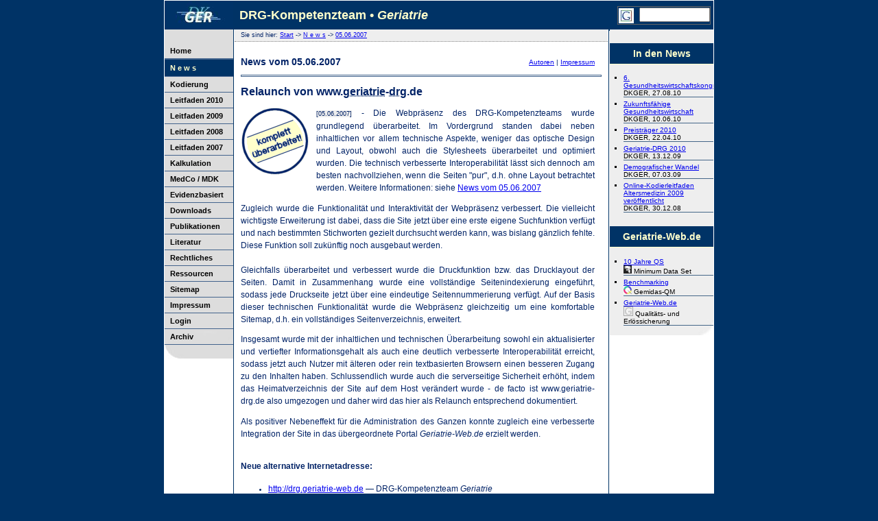

--- FILE ---
content_type: text/html
request_url: http://geriatrie-drg.de/dkger/news/070605.html
body_size: 5998
content:
<!DOCTYPE HTML PUBLIC "-//W3C//DTD HTML 4.01//EN"
	"http://www.w3.org/TR/html4/strict.dtd">

<html lang='DE'>
<head>
	<link rel='shortcut-icon' type='image/x-icon' href='/gdrgpg.ico'>
	<link rel='alternate' type='application/rss+xml' title='Geriatrie News (RSS)' href='http://geriatrie-drg.de/tinc?key=Y97oBiDh'>
	<link rel='alternate' type='application/rss+xml' title='Geriatrie-DRG News (RSS)' href='http://geriatrie-drg.de/tinc?key=GrGuNKN2'>
	<link rel='stylesheet' type='text/css' title='Standard' href='../main/drgpg.css' media='screen'>
	<link rel='meta' type='application/rdf+xml' title='ICRA labels' href='http://www.geriatrie-drg.de/labels.rdf'>
	<link rel='P3Pv1' href='http://www.geriatrie-drg.de/w3c/p3p.xml'>
	<meta http-equiv='pics-Label' content='(pics-1.1 "http://www.icra.org/pics/vocabularyv03/" l gen true for "http://geriatrie-drg.de" r (n 0 s 0 v 0 l 0 oa 0 ob 0 oc 0 od 0 oe 0 of 0 og 0 oh 0 c 0) gen true for "http://www.geriatrie-drg.de" r (n 0 s 0 v 0 l 0 oa 0 ob 0 oc 0 od 0 oe 0 of 0 og 0 oh 0 c 0))'>
	<meta http-equiv='content-type' content='text/html; charset=iso-8859-1'>
	<meta name='resource-type' content='document'>
	<meta name='expires' content='never'>
	<meta name='revisit-after' content='2 days'>
	<meta name='robots' content='index,follow'>
	<meta name='language' content='de'>
	<meta name='page-topic' content='geriatrie-drg'>
	<meta name='publisher' content='DRG-Kompetenzteam Geriatrie (DKGER), www.geriatrie-drg.de'>
	<meta name='copyright' content='&copy;2003-2008 Dr. med. Markus Borchelt'>
	<style type='text/css' media='print' >@import url( ../main/drgpgprn.css);</style>
	<meta name='author' content='Markus Borchelt'>
	<meta name='description' content='Neuigkeiten zur Geriatrie im G-DRG-System vom DRG-Kompetenzteam Geriatrie (DKGER): 2003, 2004, 2005 und 2006; zu DRG, InEK, Vorschlagsverfahren, Kodierleitfaden u.a.m.'>
	<meta name='keywords' content='2003, 2004, geriatrie, 2006, 2005, 12, drg, inek, 09, 02, 11, veröffentlicht, 16, fpÄndg, vorschlagsverfahren, 03, 04, 2007, kodierleitfaden'>
	<meta name='date' content='2013-06-24'>
	<title>DRG und Geriatrie: News vom 05.06.2007</title>
</head>
<body>
	<div id='frame' class='Section'>
		<div id='contentheader'>
			<a class='hidden' name='top'></a>
			<table id='logotab' width="800" cellpadding="0" cellspacing="0">
				<colgroup>
					<col width="100">
					<col width="539">
				</colgroup>
				<tbody><tr>
					<td id='tdlogo'>
						<a href='http://www.geriatrie-drg.de/'><img src='../Images/dkger_100x41.jpg' alt='Logo DRGKT-G' width="100" height="41" title='DRG-Kompetenzteam Geriatrie (DKGER)' ></a>
					</td>
					<td id='tdbanner'>
						<span id='headline'><strong>DRG-Kompetenzteam &bull; <em>Geriatrie</em></strong></span><span class='printonly'><em><br >
						</em></span><span class='printonly'>www.geriatrie-drg.de - ©2003-2008 Dr. Markus Borchelt</span>
					</td>
					<td id='tdsearch'>
						<div id='searchdiv'>
							<form id='searchform' action="http://www.google.de/search" method="get">
								<div id='icondiv'>
									<img id='icongoogle'
										 src='../Images/icon_google.jpg' 
										 alt='Google' title='Geriatrie-DRG mit Google durchsuchen'
										 height='22' width='22'>
									<span class='hidden'>Suche:</span>
									<span class='printonly'>&nbsp;&nbsp;&nbsp;&nbsp;&nbsp;&nbsp;[Seite 2.2.45]</span>
								</div>
								<div id='formfields'>
									&nbsp;<input id='qfield' type='text'  name='q' title='Geriatrie-DRG mit Google durchsuchen'>
									<span class='hidden'>
										<input type='hidden' name='hl' value='de'>
										<input type='hidden' name='btn_G' value='Google-Suche'>
										<input type='hidden' name='as_sitesearch' value='www.geriatrie-drg.de'>
									</span>
								</div>
								<div class='clearfloat'></div>
							</form>
						</div>
					</td>
				</tr></tbody>
			</table>
			<hr class='printonly'>
		</div><!-- contentheader -->
		<div class='hidden'>
			<a name='navigation'></a>
			<a href='#contenthead'>Auswahl &uuml;berspringen</a><br >
		</div>
		<div id='contentleft' class='Container'><div id='eyecat1' class='freediv'></div>
			<div id='menumain' class='Container'>
				<span class='hidden'><strong>Auswahl: </strong></span>
				<span class='printonly'>&nbsp;|&nbsp;</span>
				<a href='../main/index.html' title='Startseite'><span class='in'></span>Home</a>
				<!-- active -->
				<span id='selmenutop' class='tidyl'><span class='printonly'>&nbsp;|&nbsp;</span>
				<a href='../main/news.html' title='Aktuelle Neuigkeiten'></a><span class='in'></span>N e w s<span class='printonly'>&nbsp;|</span></span>
				<!-- -->
				<span class='printonly'>&nbsp;|&nbsp;</span>
				<a href='../main/coding.html' title='Kodierregeln und Kodierhilfen'><span class='in'></span>Kodierung </a>
				<span class='printonly'>&nbsp;|&nbsp;</span>
				<a href='../main/kodierleitfaden-2010.html' title='Online-Leitfaden 2010: Geriatrische Komplexbehand.'><span class='in'></span>Leitfaden 2010</a>
				<span class='printonly'>&nbsp;|&nbsp;</span>
				<a href='../main/kodierleitfaden-2009.html' title='Online-Leitfaden 2009: Geriatrische Komplexbehand.'><span class='in'></span>Leitfaden 2009</a>
				<span class='printonly'>&nbsp;|&nbsp;</span>
				<a href='../main/kodierleitfaden-2008.html' title='Online-Leitfaden 2008: Geriatrische Komplexbehand.'><span class='in'></span>Leitfaden 2008</a>
				<span class='printonly'>&nbsp;|&nbsp;</span>
				<a href='../main/kodierleitfaden-2007.html' title='Online-Leitfaden 2007: Geriatrische Komplexbehand.'><span class='in'></span>Leitfaden 2007</a>
				<span class='printonly'>&nbsp;|&nbsp;</span>
				<a href='../main/kalkulation.html' title='Kalkulation'><span class='in'></span>Kalkulation</a>
				<span class='printonly'>&nbsp;|&nbsp;</span>
				<a href='../main/controlling.html' title='Medizincontrolling / MDK'><span class='in'></span>MedCo / MDK</a>
				<span class='printonly'>&nbsp;|&nbsp;</span>
				<a href='../main/ebmcp.html' title='Evidenzbasierte Medizin (EBM, Leitlinien, HTA, CP)'><span class='in'></span>Evidenzbasiert</a>
				<span class='printonly'>&nbsp;|&nbsp;</span>
				<a href='../main/downloads.html' title='Dokumente zum Download'><span class='in'></span>Downloads </a>
				<span class='printonly'>&nbsp;|&nbsp;</span>
				<a href='../main/publish.html' title='Publikationen der DKTGer-Autoren'><span class='in'></span>Publikationen </a>
				<span class='printonly'>&nbsp;|&nbsp;</span>
				<a href='../main/refs.html' title='Internet-Literaturverzeichnisse zum Thema DRGs'><span class='in'></span>Literatur </a>
				<span class='printonly'>&nbsp;|&nbsp;</span>
				<a href='../main/laws.html' title='Rechtsgrundlagen der DRG-Einführung'><span class='in'></span>Rechtliches </a>
				<span class='printonly'>&nbsp;|&nbsp;</span>
				<a href='../main/links.html' title='Ausgewählte Internetressourcen zum Thema G-DRG'><span class='in'></span>Ressourcen</a>
				<span class='printonly'>&nbsp;|&nbsp;</span>
				<a href='../main/sitemap.html' title='Sitemap'><span class='in'></span>Sitemap</a>
				<span class='printonly'>&nbsp;|&nbsp;</span>
				<a href='../main/imprint.html' title='Impressum und Kontakt'><span class='in'></span>Impressum</a>
				<span class='printonly'>&nbsp;|&nbsp;</span>
				<a href='http://geriatrie-drg.de/wp-login.php' title='Login (nur für akkreditierte Autoren)'><span class='in'></span>Login</a>
				<span class='printonly'>&nbsp;|&nbsp;</span>
				<a href='../../main/index.html' title='Archiv DRG-PG 2002-2005'><span class='in'></span>Archiv</a>
			</div><!-- #menumain -->
		</div><!-- #contentleft -->
		<div id='contentcenter' class='container'><div id='eyecat2' class='freediv'></div>
			<div class='noprint'>
				<span class='hidden'><a name='contenthead'></a></span>
				<hr class='hidden'>
				<div id='whereami' class='element'>

					Sie sind hier: <a href='../main/index.html'>Start</a>
					 -> <a href='../main/news.html'>N e w s</a>
					 -> <a href='../news/070605.html'>05.06.2007</a>
					<span class='hidden'> :: <a href='#content'>Zum Inhalt</a> | <a href='#navigation'>Zur&uuml;ck zur Auswahl</a> | <a href='#bottom'>Zum Seitenende</a> | <a href='#top'>Zum Seitenanfang</a><br></span>
				</div>
				<h1 class='element'>News vom 05.06.2007</h1>
				<p id="topmenu" class="element"><a href="../imprint/contact.html">Autoren</a> | <a href="../main/imprint.html">Impressum</a></p>
			</div><!-- noprint -->
			<div id='insertcontent' class='container'>
				<span class='hidden'><a name='content'></a></span>
				<hr class='noprint'>
				<!-- Insert Content -->
				<h2>Relaunch von www.<acronym title='= Altersmedizin'>geriatrie</acronym>-<acronym title='= (DRG) Diagnosis Related Groups'>drg</acronym>.de</h2>
				<div id='newsteaser'>
					<div id='newspic'>
						<a href='http://drg.geriatrie-web.de/'
							title='Alternative Adresse: http://drg.geriatrie-web.de/'>
							<img src='../Images/eyecat3.gif'
								alt='komplett &uuml;berarbeitet'
								width='100' height='100'>
						</a><br><br>
					</div>
					<div id='rsscontent'>
						<p id='rssfeed'><span class='small'>[05.06.2007]</span> - Die Webpr&auml;senz des DRG-Kompetenzteams wurde grundlegend überarbeitet. Im Vordergrund standen dabei neben inhaltlichen vor allem technische Aspekte, weniger das optische Design und Layout, obwohl auch die Stylesheets überarbeitet und optimiert wurden. Die technisch verbesserte Interoperabilität lässt sich dennoch am besten nachvollziehen, wenn die Seiten &quot;pur&quot;, d.h. ohne Layout betrachtet werden. Weitere Informationen: siehe <a href='http://www.geriatrie-drg.de/dkger/news/070605.html'>News vom 05.06.2007</a></p>
						<p id='rsslong'>Zugleich wurde die Funktionalit&auml;t und Interaktivit&auml;t der Webpr&auml;senz verbessert. Die vielleicht wichtigste Erweiterung ist dabei, dass die Site jetzt &uuml;ber eine erste eigene Suchfunktion verf&uuml;gt und nach bestimmten Stichworten gezielt durchsucht werden kann, was bislang g&auml;nzlich fehlte. Diese Funktion soll zukünftig noch ausgebaut werden.<br>
	<br>Gleichfalls &uuml;berarbeitet und verbessert wurde die Druckfunktion bzw. das Drucklayout der Seiten. Damit in Zusammenhang wurde eine vollst&auml;ndige Seitenindexierung eingef&uuml;hrt, sodass jede Druckseite jetzt &uuml;ber eine eindeutige Seitennummerierung verf&uuml;gt. Auf der Basis dieser technischen Funktionalit&auml;t wurde die Webpr&auml;senz gleichzeitig um eine komfortable Sitemap, d.h. ein vollständiges Seitenverzeichnis, erweitert.</p>
					</div>
				</div>
				<div id='newsdetails'>
					<p>Insgesamt wurde mit der inhaltlichen und technischen &Uuml;berarbeitung sowohl ein aktualisierter und vertiefter Informationsgehalt als auch eine deutlich verbesserte Interoperabilit&auml;t erreicht, sodass jetzt auch Nutzer mit &auml;lteren oder rein textbasierten Browsern einen besseren Zugang zu den Inhalten haben. Schlussendlich wurde auch die serverseitige Sicherheit  erh&ouml;ht, indem das Heimatverzeichnis der Site auf dem Host ver&auml;ndert wurde - de facto ist www.geriatrie-drg.de also umgezogen und daher wird das hier als Relaunch entsprechend dokumentiert. </p>
	<p>Als positiver Nebeneffekt f&uuml;r die Administration des Ganzen konnte zugleich eine verbesserte Integration der Site in das &uuml;bergeordnete Portal <em>Geriatrie-Web.de</em> erzielt werden. </p>
	<p><br><strong>Neue alternative Internetadresse:</strong></p>
	<ul>
		<li><a href="http://drg.geriatrie-web.de/">http://drg.geriatrie-web.de</a> &mdash; DRG-Kompetenzteam <em>Geriatrie</em></li>
	</ul>
				<p><br><strong>Inhaltsübersicht www.geriatrie-drg.de:</strong></p>
	<ul>
		<li><a href="../main/sitemap.html">http://www.geriatrie-drg.de/dkger/main/sitemap.html</a> &mdash; Seitenverzeichnis</li>
	</ul>
				</div>
				<!-- End of Content -->
			</div><!-- end of insertcontent -->
		</div><!-- end of contentcenter -->
		<div id='contentright' class='container'><div id='eyecat3' class='freediv'></div>
			<hr class='hidden'>
			<h2 class='hidden'>Weiterf&uuml;hrende Verweise</h2>
			<p class='title'><strong>In den News</strong></p>
			<ul>
				<li><a href='../news/100827.html' title='Werkstatt Gesundheit: Kreative Projekte im Dialog'>6. Gesundheitswirtschaftskongress</a><br>DKGER, 27.08.10</li>
				<li><a href='../news/100610.html' title='Geriatriekompetenz für die Gesundheitswirtschaft'>Zukunftsfähige Gesundheitswirtschaft</a><br>DKGER, 10.06.10</li>
				<li><a href='../news/100422.html' title='DKGER ist Preisträger beim "Ideenpark Gesundheitswirtschaft '>Preisträger 2010</a><br>DKGER, 22.04.10</li>
				<li><a href='../news/091213.html' title='Die Geriatrie im G-DRG-System 2010'>Geriatrie-DRG 2010</a><br>DKGER, 13.12.09</li>
				<li><a href='../news/090307.html' title='Demografischer Wandel (Vortrag, Bremen)'>Demografischer Wandel</a><br>DKGER, 07.03.09</li>
				<li><a href='../news/081230.html' title='Online-Kodierleitfaden Altersmedizin 2009'>Online-Kodierleitfaden Altersmedizin 2009 veröffentlicht</a><br>DKGER, 30.12.08</li>
			</ul>
			<p class='title'><strong>Geriatrie-Web.de</strong></p>
			<ul>
				<li><a href='http://www.gemidas.geriatrie-web.de/' title='Geriatrisches Minimum Data Set'>10 Jahre QS</a><br><img src='../Images/icon_gemidas.gif' alt="GEMIDAS" width="12" height="12" title='Minimum Data Set'> Minimum Data Set</li>
				<li><a href='http://www.gemidas-qm.geriatrie-web.de' title='Benchmarking und Best Practice in der Geriatrie (Gemidas-QM)'>Benchmarking</a><br><img src='../Images/icon_gqm.gif' alt="Gemidas-QM" width="12" height="12" title='Modellprojekt Gemidas-QM'> Gemidas-QM</li>
				<li><a href='http://www.geriatrie-web.de' title='Geriatrie-Web.de - Qualitäts- und Erlössicherung'>Geriatrie-Web.de</a><br><img src='../Images/icon_geriweb.gif' alt="Geri-Web" width="12" height="12" title='www.Geriatrie-Web.de' style="background-color:white; border:1px solid #aaa" > Qualitäts- und Erlössicherung</li>
			</ul>
		</div><!-- contentright -->
		<div class='clearfloat'><br></div>
		<div id="footnote" class="element">
			<div class='hidden'>
				<a name='bottom'></a>
				Springen: <a href='#top'>Zum Anfang</a> | <a href='#navigation'>Zur Auswahl</a> | <a href='#content'>Zum Inhalt</a> | <a href='#contenthead'>Zum Titel</a><br >
			</div>
			<hr class='printonly'>
			<div class='honcode' style='text-align:center; font-size:0.7em; border-bottom:1px solid #AAA' ><br><table cellspacing="2" cellpadding="2" border="0"> <tr><td><a href="https://www.hon.ch/HONcode/German/?HONConduct542211" onclick="window.open(this.href); return false;" > <img src="https://www.hon.ch/HONcode/Seal/HONConduct542211_s2.gif" width="69" height="31" style="border:0px" title="Diese Web Seite ist von der Health On the Net Stiftung akkreditiert: Klicken Sie, um dies zu &uuml;berpr&uuml;fen" alt="Diese Web Seite ist von der Health On the Net Stiftung akkreditiert: Klicken Sie, um dies zu &uuml;berpr&uuml;fen" /></a></td> <td align="left" >Wir befolgen den <a href="http://www.hon.ch/HONcode/German/" onclick="window.open(this.href); return false;"> HONcode Standard f&uuml;r vertrauensvolle Gesundheitsinformationen</a>. <a href="https://www.hon.ch/HONcode/German/?HONConduct542211" onclick="window.open(this.href); return false;">Kontrollieren Sie dies hier</a>. </td> </tr><tr><td>&nbsp;</td><td>Wir respektieren Ihre Privatsphäre und verwenden weder Tracker noch Cookies.</td></tr></table><br></div>
			<p>
				<span style='white-space:nowrap'>Für die Inhalte der über Hyperlinks verbundenen Seiten tragen ausschließlich deren Inhaber Verantwortung.</span><br>
			&copy;<!-- COPY -->2003-2013<!-- -->
				<a  href="http://www.geriatrie-web.de/"
					title="&copy;<!-- COPY -->2003-2013<!-- --> Geriatrie-Web.de">
					<img src="http://www.geriatrie-drg.de/Images/geriweblink.gif" 
						 alt="geriatrie-web.de" 
						 width="91" height="9" ></a>
				|&nbsp;<a href="http://www.geriatrie-drg.de/dkger/main/imprint.html">Impressum</a>
				|&nbsp;Zuletzt geändert:&nbsp;<!-- DATE -->24.06.2013<!-- --><br>
				&nbsp;&mdash; Alle Rechte vorbehalten &mdash;<br>
			</p>
			<p>
				<a  href="http://validator.w3.org/check?uri=referer"
					title="HTML 4.0 validiert (Link zur W3C-HTML-Prüfung)">
					<img src="../Images/valid-html40.png"
						 alt="HTML 4.0 validiert (W3C)"
						 width="88" height="31" ></a>

				<span class="hidden"> | </span>
				<a  href="http://jigsaw.w3.org/css-validator/check/referer"
					title="CSS validiert (Link zur W3C-CSS-Prüfung)">
					<img src="../Images/vcss.png"
						 alt="CSS validiert (W3C)"
						 width="88" height="31" ></a>

				<span class="hidden"> | </span>
				<a  href="http://validator.w3.org/feed/check.cgi?url=http%3A//www.geriatrie-web.de/tinc%3Fkey%3DGrGuNKN2"
					title="RSS validiert (W3C)">
					<img src="../Images/valid-rss.png"
						 alt="RSS validiert (W3C)"
						 width="88" height="31" ></a>

				<span class="hidden"> | </span>
				<a  href="http://validator.w3.org/feed/check.cgi?url=http%3A//www.geriatrie-web.de/tinc%3Fkey%3DLRnk9MTY"
					title="RSS validiert (W3C)">
					<img src="../Images/valid-atom.png"
						 alt="Atom 1.0 validiert (W3C)"
						 width="88" height="31" ></a>

				</p>
			<div id='eyecat' class='freediv'>&nbsp;</div>
		</div><!-- footnote -->
	</div><!-- frame -->
</body></html>


--- FILE ---
content_type: text/css
request_url: http://geriatrie-drg.de/dkger/main/drgpg.css
body_size: 7879
content:
/* CSS for drg.geriatrie-web.de © 2003-2008 mybetasoft */

/* STYLES for HTML elements (pagewide!) */
body		   {background: #036;
				color: #FFC;
				padding: 0px;
				margin: 0px;
				font: 0.9em "Verdana Ref", Verdana, sans-serif;
				text-align: center;
				}
hr			   {height:1px;	
				border: 1px solid #42638C;
				}
img			   {border:0px;
				}
acronym		   {cursor:help;
				}

/* STYLES for Global Classes */
.section	   /* screen is divided into sections, containers and elements
				  if visibility is needed just set border to '1px'! */
			   {border: 0px dotted #00F; 
				}
.container	   {border: 0px dotted #AAA;
				}
.element	   {border: 0px dotted #C11;
				}
.tidyl		   {text-align: left;
				white-space:nowrap;
				display:block;
				}
.clearfloat	   {clear:both;
				}
.printonly 	   {display:none;
				}
.hidden 	   {display:none;
				}
/* basic class for free positioned div in foreground - e.g. eyecatcher 
(attributes 'top' & 'left' intentionally not set => inherited from parent div!!) */ 
.freediv	   {position:absolute; 
				background-image:url(../Images/eyecat1.gif); 
				visibility:hidden;
				}
/* STYLES for eyecatching images */
#eyecat1	   {background-image:url(../Images/eyecat1.gif); 
				}
#eyecat2	   {background-image:url(../Images/eyecat2.gif); 
				}
#eyecat3	   {background-image:url(../Images/eyecat3.gif); 
				}

/* STYLES for <div.section#frame> */
#frame 		   {border:1px solid #FFF;
				width:800px;
				margin-right:auto;
				margin-left:auto;
				padding:0px;
				text-align:left; 		
				background: #FFF;
				color: #000;
				}
				
/* STYLES for <div.container#contentheader> */
#contentheader {
				height:42px;
				text-align:left;
				}
	#contentheader	h1 {
				font-size:14px;
				padding:10px;
				margin:0px;
				}
	#contentheader	#printheader {
				text-align:center;
				margin:0px;
				font-family:sans-serif;
				}
	#contentheader	#tdlogo	{
				background-color:#036; color:#FFC; padding-left:0px; width:100px; white-space:nowrap;
				}
	#contentheader	#tdbanner {
				background-color:#036; color:#FFC; padding-left:9px; width:539px; text-align:left; font-size:18px; white-space:nowrap;
				}
	#contentheader	#tdsearch {
				background-color:#036; color:#FFC; padding-left:12px; padding-right:4px; white-space:nowrap; text-align:right;  
				}
	#contentheader	#searchdiv {
				height:24px; border:1px solid #666; padding:1px 0px 0px 0px; margin:0px;
				}
	#contentheader	#searchform {
				padding:0px; margin:0px;
				}
	#contentheader	#icondiv {
				float:left; padding:0px; margin:0px;
				}
	#contentheader	#icongoogle {
				margin:1px 0px 0px 1px;
				}
	#contentheader	#qfield {
				 width:95px;
				 }
				
/* STYLES for <div.container#contentleft> */
#contentleft   {width:100px;
				padding:0px;
				float:left;
				overflow: hidden;
				/* background: #DDD url(../Images/DRGPGmenu_L2.jpg) bottom left no-repeat; */
				white-space: nowrap;
				}
div#menumain   {padding-top: 20px;
				padding-bottom: 20px;
				font-family: Tahoma, Helvetica, sans-serif;
				font-size: 1em;
				font-weight: normal;
				/* min-height:200px; */
				background:#DDD url(../Images/DRGPGmenu_L2.jpg) right bottom  no-repeat;
				}
	div#menumain	a	{
				display: block;
				text-align: left;
				font-weight: bold;
				font-size: 11px;
				text-decoration: none;
				color: #000;
				line-height: 2.0em;
				border-bottom:  1px solid #42638C;
				}
	div#menumain	a:hover	{
				color: #036;background-color:#FFC;
				}
	div#menumain	.in	{
				margin-left:8px;
				}
				
#selmenutop	   {background-color: #036;
				display: block;
				text-align: left;
				font-weight: bold;
				font-size: 11px;
				color: #FFC;
				line-height: 2.2em;
				white-space: nowrap;
				border-bottom:  1px solid #42638C;
				}

/* STYLES for <div.container#contentcenter> */
#contentcenter {
				border:1px solid #036;
				border-top:0px;
				width:526px;
				padding:10px;
				float: left;
				background:#fff;
				color:#026;
				overflow: hidden;
				}
	#contentcenter	h1 {
				float:left;
				font-size:14px;
				padding:0px;
				}
	#contentcenter	h2 {
				text-align:left;
				font-family:Tahoma, Arial, sans-serif;
				font-size:1.1em;
				}
	#contentcenter	h3 {
				font-family:Tahoma, Arial, sans-serif;
				font-size:1em;
				margin:5px 0px 2px 0px;
				background:#EEE;
				color:#111;
				padding:5px;
				border-top:2px solid #036;
				border-bottom:1px dotted #036;
				}
	#contentcenter	img {
				border:none;
				}
	#contentcenter	p {
				text-align:justify;
				margin-right:10px;
				font-size: 0.8em; 
				line-height:1.6em;
				}
	#contentcenter	li {
				margin-bottom: 0.8em; 
				margin-right:10px;
				font-size: 0.8em; 
				line-height:1.6em;
				list-style-position:outside;
				text-align:justify;
				}
	#contentcenter	blockquote, .inlinecitation {
				font-style:italic;
				font-size:9pt;
				color:black;
				}
	#contentcenter	.authorline {
				color:#111;
				background:#FFF;
				font-family:arial,sans-serif;
				margin-top:0.3em;
				margin-bottom:0.6em;
				margin-right:0px;
				}
	#contentcenter	.authorname {
				font-style:italic;
				font-weight:bolder;
				}
	#contentcenter	.small {
				font-size:0.8em;
				background:#EEE;
				}
	#contentcenter	#topmenu {
				float:right;
				width:auto;
				font-size:10px; 
				text-align:right; 
				}
	#contentcenter	#topmenu	a {
				margin-top:-3em; 
				text-align:right;
				}
	#contentcenter	#whereami {
				clear:both;
				margin:-11px -9px 12px -9px;
				padding-left:9px;
				line-height:18px;
				font-size:7pt;
				background:#EEE;
				border-bottom:1px dotted #888;
				}
	#contentcenter	#insertcontent	{
				clear:both;
				}
	#contentcenter	#insertcontent	#newspic	{
				float:left; 
				margin-right:10px;
				}
	#contentcenter	#insertcontent	.picleft	{
				float:left; 
				margin-right:10px;
				}

/* STYLES for <div.container#contentright> */
#contentright {
				width:151px;
				padding:0px;
				margin:0px 0px 0px 1px;
				float:left;
				background: #EEE url(../Images/DRGPGmenu_R2.jpg) bottom right no-repeat;
				text-align:left;
				overflow: hidden;
				}
	#contentright	p  {
				font-size:12px; 
				margin-bottom:4px;
				}
	#contentright	li {
				list-style: square outside;
				margin-left: -20px;
				font-size:10px; 
				margin-bottom:4px; 
				border-bottom: #468 1px solid;
				}
	#contentright	.title	{
				background-color: #036;
				margin-top: 20px;
                text-align: center;
                font-weight: bold;
				font-size: 14px;
                color: #FFC;
				line-height: 2.2em;
				border-bottom:  1px solid #FFC;
				}

/* STYLES for <div.element#footnote> */
div#footnote   {
				clear:both;
				display:block;
				margin: 40px 0px 0px 0px; 
				padding: 0px 150px 10px 100px;
				border-top: 1px dotted #DDD;
				border-bottom: 1px solid #036;
				background: #FFF;
				}
	div#footnote	p  {
				margin:0;
				padding:0.7em 0;
				line-height:1.6em;
				font-size: 0.6em;
				text-align: center;
				}

/* STYLES for <table#newstab> */
#newstab	   {
				border:0;
				width:508px;
				}
	#newstab 		tbody {
				font-size:9pt;
				line-height:14pt;
				}
	#newstab 		tr {
				vertical-align:top;
				background:#FFE; 
				}
	#newstab 		td {
				border-bottom:0px dotted #999;
				padding-top:4pt; 
				padding-bottom:4pt; 
				}
	#newstab 		.tdc1 {
				text-align:center;
				}
	#newstab 		.tdc3 {
				text-align:center;
				}
	#newstab 		.rowodd {
				background:#EEE;
				}
	#newstab 		.col1 {
				width:15%;
				}
	#newstab 		.col2 {
				width:85%;
				padding-left:20px;
				}


--- FILE ---
content_type: text/css
request_url: http://geriatrie-drg.de/dkger/main/drgpgprn.css
body_size: 448
content:
.noprint 		{display:none}
.hidden 		{display:none}
#contentleft	{display:none}
#contentright	{display:none}
#icongoogle		{display:none}
#formfields		{display:none}

body			{font: 0.9em "Verdana Ref", Verdana, sans-serif;}
h3				{padding-top:5px; border-top:1px solid black}
a	img			{border:0px}

#footnote  p	{text-align:center}
#contentcenter	{width:520px}
#tdbanner		{padding-left:10px}
#newspic		{float:left; margin-right:10px}

